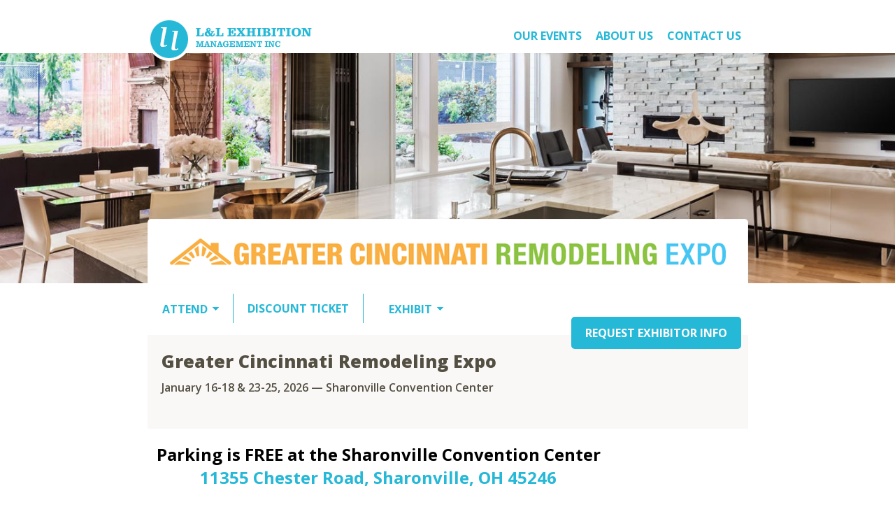

--- FILE ---
content_type: text/html; charset=utf-8
request_url: https://homeshowcenter.com/exhcontent/cincinnati/683
body_size: 3576
content:


<!DOCTYPE html>

<html xmlns="http://www.w3.org/1999/xhtml">
<head><meta name="viewport" content="width=device-width, initial-scale=1" /><meta http-equiv="Content-Type" content="text/html; charset=utf-8" /><link href="https://fonts.googleapis.com/css?family=Open+Sans:300,400,600,700,800" rel="stylesheet" />
    <script src="https://ajax.googleapis.com/ajax/libs/jquery/1.12.4/jquery.min.js"></script>
    <link href="/css/all.css" rel="stylesheet" type="text/css" />
    <script type="text/javascript">
	    $(document).ready(function(e) {
            $('.menu').click(function(e) {
                $('.nav').slideToggle(300);
            });
        });
    </script>


    <!-- Google Tag Manager -->

    <script>(function (w, d, s, l, i) {
        w[l] = w[l] || []; w[l].push({
            'gtm.start':

                new Date().getTime(), event: 'gtm.js'
        }); var f = d.getElementsByTagName(s)[0],

            j = d.createElement(s), dl = l != 'dataLayer' ? '&l=' + l : ''; j.async = true; j.src =

                'https://www.googletagmanager.com/gtm.js?id=' + i + dl; f.parentNode.insertBefore(j, f);

        })(window, document, 'script', 'dataLayer', 'GTM-KJG3DTL');</script>

    <!-- End Google Tag Manager -->

    
        <link href="/css/home2.css" rel="stylesheet" type="text/css" />
<title>
	Cincinnati Show: Remodeling Expo | L&L Shows
</title></head>
<body>
    <div class="wraper">
    	<!-- Header --->
    	<div class="header">
        	<div class="inerwraper">
            	<div class="logo"><a href="/"><img src="/images/logo.png" /></a></div>
                <div class="menu"><img src="/images/menu.png" /></div>
                <div class="nav">
                	<ul>
                    	<li id="liCalendar"><a href="/">OUR EVENTS</a></li>
                    	<li id="liAboutUs"><a href="/aboutus.aspx">About US</a></li>
                    	<li id="liContactUs"><a href="/contactus.aspx">Contact Us</a></li>
                    </ul>
                </div>
            </div>	
        </div>
        <!-- Banner --->
        <div class="banner" id="desktop">
        	<img src="/images/banner.jpg" />
        </div>
        <div id="mobile">
            <div class="mobile-banner">
        	    <img src="/images/mobile-banner.jpg" />
            </div>
        </div>

        
<div class="wraper">
    <div class="banner" id="desktop">
        <div class="inerwraper">
            <div class="build"><img src="/HeadersBanners/5bxpeXe8.png" id="ContentPlaceHolder1_imgHeaderImg" /></div>
        </div>
    </div>
    <div id="mobile" class="banner">
        <div class="inerwraper">
            <div class="build"><img src="/HeadersBanners/vHVQI6rn.png" id="ContentPlaceHolder1_mobile" /></div>
        </div>
    </div>
    <div class="inerwraper">
        <!-- Attend -->
        <div class="attend">
            <div class="atend-iner">
                
                <div class="dropdown">
                    <button class="dropbtn">ATTEND</button>
                    <div class="dropdown-content">
                        <div id="ContentPlaceHolder1_divMenu2">						<a href="/overview/cincinnati">Show&nbsp;Overview</a>
						<a href="/details/cincinnati">Hours&nbsp;and&nbsp;Directions</a>
						<a href="/ticketdiscount/cincinnati/coupon">Ticket&nbsp;Discount</a>
						<a href="/seminars/cincinnati">Seminars</a>
						<a href="/content/cincinnati/1275">Exhibitor&nbsp;List</a>
						<a href="/inviteafriend/cincinnati">Invite&nbsp;A&nbsp;Friend</a>
						<a href="/content/cincinnati/682">Attendee&nbsp;Parking</a>
						<a href="/picturegallery/cincinnati">Picture&nbsp;Gallery</a>
</div>
                    </div>
                </div>
                <a href="/ticketdiscount/cincinnati/			" id="ContentPlaceHolder1_aDiscTick">
                    <p id="ContentPlaceHolder1_pDiscFreeTckt">DISCOUNT TICKET</p>
                </a>
                <div class="dropdown">
                    <button class="dropbtn">EXHIBIT</button>
                    <div class="dropdown-content exhdrop">
                        <div id="ContentPlaceHolder1_divMenu">						<a href="/exhoverview/cincinnati">Exhibitor's&nbsp;Overview</a>
						<a href="/requestinfo/cincinnati">Request&nbsp;Exhibitor&nbsp;Info</a>
						<a href="/exhcontent/cincinnati/764">Testimonials</a>
						<a href="/exhpicgallery/cincinnati">Picture&nbsp;Gallery</a>
						<a href="/downloads/cincinnati">Move-In&nbsp;Info/Forms</a>
						<a href="/exhcontent/cincinnati/683#">Exhibitor&nbsp;Parking</a>
</div>
                    </div>
                </div>
            </div>
        </div>
        <!-- home2 --->
        <a href="/requestinfo/cincinnati" id="ContentPlaceHolder1_aReqExhInfo"><div class="home2-request hrDownloads"><p>REQUEST EXHIBITOR INFO</p></div></a>
        <div class="home2">
            <div class="home2-iner">
                <div class="home2-top">
                    <h1><span id="ContentPlaceHolder1_lblTitle">Greater Cincinnati Remodeling&nbsp;Expo</span></h1>
                    <p><span id="ContentPlaceHolder1_lblDateCity">January 16-18 & 23-25, 2026 &#8212; Sharonville Convention Center</span></p>
                    
                </div>
            </div>
        </div>
        <div class="home2-main">
        	<div class="holder">
            	<div id="ContentPlaceHolder1_banners" class="home2-right"></div>
                <div class="home2-left">
                    <div class="iner-text">
                        <span id="ContentPlaceHolder1_lblContent"><h2 style="margin: 0px; padding: 0px; border: none; font-family: &quot;Open Sans&quot;, sans-serif; text-align: center;"><strong style="margin: 0px; padding: 0px; border: none;">Parking is FREE at the Sharonville Convention Center<br style="margin: 0px; padding: 0px; border: none;" />
<a href="https://maps.google.com/maps?ll=39.279202,-84.445503&amp;z=16&amp;t=m&amp;hl=en&amp;gl=US&amp;mapclient=embed&amp;cid=9438141998589227455" style="margin: 0px; padding: 0px; text-decoration-line: none; border: none; color: rgb(38, 184, 215);">11355 Chester Road, Sharonville, OH 45246</a></strong></h2>
<p style="margin: 0px; padding: 0px; border: none; font-family: &quot;Open Sans&quot;, sans-serif;">&nbsp;</p>
<div style="margin: 0px; padding: 0px; border: none; font-family: &quot;Open Sans&quot;, sans-serif;"><span style="margin: 0px; padding: 0px; border: none;"><span style="margin: 0px; padding: 0px; border: none; font-family: Arial;">All exhibitors should park in the designated&nbsp;<strong style="margin: 0px; padding: 0px; border: none; font-family: &quot;Open Sans&quot;, sans-serif;"><span style="margin: 0px; padding: 0px; border: none; color: rgb(255, 102, 0);">Exhibitor Parking</span></strong>&nbsp;areas shown in&nbsp;<strong style="margin: 0px; padding: 0px; border: none; font-family: &quot;Open Sans&quot;, sans-serif;"><span style="margin: 0px; padding: 0px; border: none; color: rgb(255, 102, 0);">Orange</span></strong>&nbsp;on the map below. This will maximize the parking available for our attendees.</span></span></div>
<div style="margin: 0px; padding: 0px; border: none; font-family: &quot;Open Sans&quot;, sans-serif;">&nbsp;</div>
<div style="margin: 0px; padding: 0px; border: none; font-family: &quot;Open Sans&quot;, sans-serif;"><span style="margin: 0px; padding: 0px; border: none;"><span style="margin: 0px; padding: 0px; border: none; font-family: Arial;">The Exhibitor Entrance is at the walkway that connects to the Hyatt Hotel in the rear parking lots.</span></span></div>
<div style="margin: 0px; padding: 0px; border: none; font-family: &quot;Open Sans&quot;, sans-serif;">&nbsp;</div>
<div style="margin: 0px; padding: 0px; border: none; font-family: &quot;Open Sans&quot;, sans-serif;"><span style="margin: 0px; padding: 0px; border: none;"><span style="margin: 0px; padding: 0px; border: none; font-family: Arial;">Please&nbsp;</span></span><a href="https://homeshowcenter.com/userfiles/image/SharonvilleConventionCenter-Parking-2022-Construction.jpg" style="margin: 0px; padding: 0px; text-decoration-line: none; border: none; color: rgb(38, 184, 215);"><span style="margin: 0px; padding: 0px; border: none;"><span style="margin: 0px; padding: 0px; border: none; font-family: Arial;">download a copy of the map</span></span></a><span style="margin: 0px; padding: 0px; border: none;"><span style="margin: 0px; padding: 0px; border: none; font-family: Arial;">&nbsp;to share with everyone who will be working your company's booth in the show.</span></span></div>
<p style="margin: 0px; padding: 0px; border: none; font-family: &quot;Open Sans&quot;, sans-serif;">&nbsp;</p>
<p style="margin: 0px; padding: 0px; border: none; font-family: &quot;Open Sans&quot;, sans-serif; text-align: center;"><img src="https://homeshowcenter.com/userfiles/image/SharonvilleConventionCenter-Parking-2022-Construction.jpg" width="99%" alt="" style="margin: 0px; padding: 0px; border: none; font-family: Arial, Verdana, sans-serif;" /></p>
<p>&nbsp;</p>
<p>&nbsp;</p></span>
                    </div>
                    
                </div>
                <div id="ContentPlaceHolder1_mobile_banners" class="home2-mobile-banners"></div>
            </div>
        </div>
    </div>
</div>


        <!-- Footer -->
        <div class="footer">
        	<div class="inerwraper">
            	<div class="footer-iner2">
            	<h1><span id="lblFooterHeader">Expo Resources</span></h1>
                <div class="footer-right">
                    <span id="lblLowerMenus"><div class="footer-iner"><p><a href="#"><span class="footer-span">Attendees</span><br/></a>						<a href="/overview/cincinnati">Show&nbsp;Overview<br/></a>
						<a href="/details/cincinnati">Hours&nbsp;and&nbsp;Directions<br/></a>
						<a href="/ticketdiscount/cincinnati/coupon">Ticket&nbsp;Discount<br/></a>
						<a href="/seminars/cincinnati">Seminars<br/></a>
						<a href="/content/cincinnati/1275">Exhibitor&nbsp;List<br/></a>
						<a href="/inviteafriend/cincinnati">Invite&nbsp;A&nbsp;Friend<br/></a>
						<a href="/content/cincinnati/682">Attendee&nbsp;Parking<br/></a>
						<a href="/picturegallery/cincinnati">Picture&nbsp;Gallery<br/></a>
</p></div><div class="footer-iner"><p><a href="#"><span class="footer-span">Exhibitors</span><br/></a>						<a href="/exhoverview/cincinnati">Exhibitor's&nbsp;Overview<br/></a>
						<a href="/requestinfo/cincinnati">Request&nbsp;Exhibitor&nbsp;Info<br/></a>
						<a href="/exhcontent/cincinnati/764">Testimonials<br/></a>
						<a href="/exhpicgallery/cincinnati">Picture&nbsp;Gallery<br/></a>
						<a href="/downloads/cincinnati">Move-In&nbsp;Info/Forms<br/></a>
						<a href="/exhcontent/cincinnati/683#">Exhibitor&nbsp;Parking<br/></a>
</p></div><div class="footer-iner"><p><a href="/">L&L Home Show Calendar<br /></a><a href="/aboutus.aspx">About Us<br /></a><a href="/contactus.aspx">Contact Us</a></p></div></span>
                	
                    
                </div>
                </div>
            </div>
        </div>
        <div id="mobile">
        	<div class="mobile-footer">
            	<div class="inerwraper2">
                	<div class="mobile-logo"><img src="/images/footer-logo.png" /></div>
                    <div class="adress">
                    	<div class="adress-iner">
                        <p>
                            7809 Southtown Center, #200<br />
                            Bloomington, MN 55431<br /><br />
                        
                            (952) 881-5030<br />
                            (800) 374-6463<br /><br />
                        
                            info@homeshowcenter.com
                        </p>
                        </div>
                        
                        
                        <div class="copy"><p> © Copyright 2016 L&L Exhibition</p></div>
                    </div>
                    
                </div>
            </div>
        </div>
    </div>
    <!-- Google Tag Manager (noscript) -->
    <noscript><iframe src=https://www.googletagmanager.com/ns.html?id=GTM-KJG3DTL height="0" width="0" style="display:none;visibility:hidden"></iframe></noscript>
    <!-- End Google Tag Manager (noscript) -->
</body>
</html>


--- FILE ---
content_type: text/css
request_url: https://homeshowcenter.com/css/all.css
body_size: 1449
content:
@charset "utf-8";
/* CSS Document */
*{margin:0; padding:0; text-decoration:none; border:none; font-family: 'Open Sans', sans-serif;}

* a {
    color:#26b8d7;
}
.wraper{
	width:100%;
}
.inerwraper{
	max-width:859px;
	position:relative;
	margin:auto;
}

#desktop{
}
#mobile{
	display:none;
}
/***Header******/
.header{
	float:left;
	width:100%;
	position:relative;
	padding:25px 0px 0px 0px;
	z-index:100;
}
.logo{
	float:left;
	width:235px;
}
.logo img{
	width:100%;
}
.nav{
	float:right;
	position:relative;
}
.nav ul{
	margin:0;
	padding:0;
	text-decoration:none;
	list-style:none;
    margin-bottom: 20px;
}
.nav li{
	float:left;
	padding:15px 10px;
}
.nav a{
	color:#26b8d7;
	font-size:16px;
	text-transform:uppercase;
	text-decoration:none;
	font-weight:700;
}
.nav li:hover{
	background:#26b8d7;
}
.nav li:hover a{
	color:#fff;
}
.active {
    background: #26b8d7;
    font-size: 16px;
    text-transform: uppercase;
    text-decoration: none;
    font-weight: 700;
}
.active a {
    color: #fff;
}

.menu{
	float:right;
	cursor:pointer;
	display:none;
}

/************** Banner ***************/
.banner{
	position:relative;
	float:left;
	width:100%;
	margin-top:-16px;
}
.banner img{
	width:100%;
}
.build{
	position:absolute;
	bottom:-18px;
	width:100%;
}
.build img{
	width:100%;
}
.mobile-banner{
	float:left;
	position:relative;
	width:100%;
	margin-top:-10px;
}
.mobile-banner img{
	width:100%;
}

/***Footer***/
.footer{
	float:left;
	width:100%;
	clear:both;
	border-top:1px solid #e4e3e2;
	margin-top:50px;
	padding:20px 0px;
}
.footer h1{
	font-size:24px;
	color:#4b403a;
	font-weight:800;
	text-align:left;
	float:left;
}
.footer-right{
	float:right;
	width:63%;
	text-align:left;
	padding-top:10px;
}
.footer-iner{
	float:left;
	width:33%;
}
.footer-iner p{
	color:#4b403a;
	font-size:14px;
}
.footer-iner a{
	color:#4b403a;
}
.footer-span{
	font-weight:800;
}
/**Mobile footer***/
.inerwraper2{
	padding:0px 20px;
}
.mobile-footer{
	float:left;
	width:100%;
	background:url(../images/footer-bg.png) no-repeat;
	background-size:cover;
	padding:20px 0px 6% 0px;
}
.mobile-logo{
	float:left;
	width:186px;
}
.mobile-logo img{
	width:100%;
}
.adress{
	float:left;
	clear:both;
	padding-left:49px;
}
.adress-iner{
	float:left;
}
.adress-iner p{
	font-size:12px;
	font-weight:400;
	color:#FFF;
	padding:10px 0px;
}
.request3{
	cursor:pointer;
	padding:12px 0px;
	background:#26b8d7;
	float:left;
	clear:both;
	margin:10px 0px 20px 0px;
	width:260px
}
.request3 p{
	font-size:14px;
	font-weight:700;
	color:#FFF;
	text-align:center;
}
.social{
	float:left;
	clear:both;
	margin-left:20px;
}
.social p{
	float:left;
	font-size:11px;
	font-weight:400;
	color:#FFF;
	text-transform:uppercase;
	padding:0px 10px 0px 0px;
}
.social img{
	float:left;
	margin-right:5px;
}
.copy{
	float:left;
	clear:both;
	padding:20px 0px 0px 0px;
}
.copy{
	font-size:12px;
	font-weight:400;
	color:#FFF;
	text-transform:uppercase;
}
@media (max-width:768px){
.inerwraper{
	width:100%;
}
.iner-text {
    padding:20px;
}
/**Header***/
.header{
	width:94%;
	padding:0px 3%;
}
.nav a{
	font-size:14px;
}
/***Footer***/
.footer-iner2{
	padding:0px 20px;
}
.footer h1{
	font-size:18px;
}
.footer-right{
	float:left;
	width:100%;
	clear:both;
}

}

@media (max-width:500px){
.footer-iner{
	float:left;
	width:50%;
}
.footer-iner:nth-child(3){
	width:100%;
	clear:both;
	margin-top:20px;
	text-align:center !important;
}

}
@media (max-width:639px){
/**nav**/
.nav{
	clear:both;
	width:100%;
	display:none;
	position:relative;
    margin-bottom: 20px;
}
.nav ul{
	text-align:center;
}
.nav li{
	padding:10px 0px;
	width:100%;
}
.menu{
	display:table;
	margin-top:20px;
}
}
@media (max-width:480px){
#desktop{
	display:none;
}
#mobile{
	display:block;
}
/**header*/
.logo{
	width:190px;
}
}

@media (max-width:414px){
	.request3{
		width:210px;
	}
}

.ajax__validatorcallout_close_button_cell .ajax__validatorcallout_innerdiv {
    position: relative!important;
    bottom: 8px!important;
    background: transparent!important;
}
.ajax__validatorcallout_error_message_cell {
    padding-top: 11px!important;
    font-size: 13px!important;
}

--- FILE ---
content_type: text/css
request_url: https://homeshowcenter.com/css/home2.css
body_size: 4064
content:
@charset "utf-8";
/* CSS Document */

.holder{
	position:relative;
	max-width:1140px;
	margin:auto;
	clear:both;
}

/***Attend***/
.attend{
	float:left;
	width:100%;
	padding:10px 0px 30px 0px;
	position:relative;
}
.attend p{
	float:left;
	padding:10px 20px;
	margin:0px 20px;
	color: #26b8d7;
	border-left:1px solid #26b8d7;
	border-right:1px solid #26b8d7;
	font-size: 16px;
	font-weight:700;
}
.attend span {
	float:left;
	padding:10px 0;
	color: #26b8d7;
	font-size: 16px;
	font-weight:700;
    margin: 1px 16px 0 16px;
}
.atend-iner{
	padding:0 5px;
}
/* Style The Dropdown Button */
.dropbtn {
    background-color: #fff;
    color: #26b8d7;
    padding: 11px 16px 10px 16px;
    font-size: 16px;
    border: none;
    cursor: pointer;
    font-weight:700;
    background: url(../images/down-arrow.png) no-repeat right;
    outline: none;
}
/* The container <div> - needed to position the dropdown content */
.dropdown {
    position: relative;
    display: inline-block;
    float: left;
}
/* Dropdown Content (Hidden by Default) */
.dropdown-content {
    display: none;
    position: absolute;
    background-color: #f9f9f9;
    min-width: 160px;
    box-shadow: 0px 8px 16px 0px rgba(0,0,0,0.2);
    z-index: 200;
}
/* Links inside the dropdown */
.dropdown-content a {
    color: black;
    padding: 12px 16px;
    text-decoration: none;
    display: block;
    list-style-type:none;
}
/* Change color of dropdown links on hover */
.dropdown-content a:hover {background-color: #26b8d7;}
/* Show the dropdown menu on hover */
.dropdown:hover .dropdown-content {
    display: block;
}
/* Change the background color of the dropdown button when the dropdown content is shown */
.dropdown:hover .dropbtn {
    background-color: #26b8d7;color:#fff;
}
/**** When ****/
.home2{
	float:left;
	width:100%;
	background:#faf8f7;
	padding:10px 0px;
    margin-top:-60px;
}
.home2-iner{
	padding:0px 20px;
}
.home2-top{
	float:left;
	width:100%;
}
.home2-top h1{
	float:left;
	font-size:25px;
	font-weight:800;
	color:#534f42;
	padding:10px 0px;
}
.home2-top p{
	float:left;
	clear:both;
	padding:0px 0px 15px 0px;
	color:#534f42;
	font-size:16px;
	font-weight:600;
	width:100%;
}
.full{
	/*margin-left:10%;*/
	color:#26b8d7;
    float:right;
}

.home2-img{
	float:left;
	padding:12px 10px 0px 10px;
	width:35px;
}
.home2-img img{
	width:100%;
}
.home2-request{
	padding:12px 20px;
	background:#26b8d7;
	border-radius:5px;
	float:right;
	cursor:pointer;
    position:relative;
    top: -40px;
    right:10px;
}
.home2-request p{
	font-size:16px;
	font-weight:700;
	padding:0;
	color:#FFF;
	text-align:center;
}
.home2-main{
	float:left;
	width:100%;
	padding:50px 0px;
}
.home2-right{
	float:right;
	width:20%;
	background:#f6f6f5;
    text-align: center;
	/*height:600px;*/
}
.home2-left{
	float:left;
	width:77%;
}
.home2-mobile-banners {
    text-align:center;
    width:100%;
    height:200px;
    display:none;
    margin-left: 20px;
    position: relative;
    top: 20px;
}
.mobileImg { width:100%; }
.section1{
	float:left;
	width:100%;
}
.section1-left{
	float:left;
	width:47%;
}
.section1-left h1{
	text-align:left;
	color:#534f42;
	font-weight:700;
	font-size:26px;
}
.section1-left p{
	text-align:left;
	padding:0;
	color:#534f42;
	font-weight:400;
	font-size:16px;
}
.section1-right{
	float:right;
	width:50%;
}
.section1-right img{
	width:100%;
}
.download-container{
	float:left;
	width:95%;
	background:#faf8f7;
	padding:20px;
}
.download-left{
	float:left;
	width:40%;
}
.download-left h1{
	float:left;
	color:#534f42;
	font-size:24px;
	font-weight:700;
}
.download-left p{
	clear:both;
	color:#534f42;
	padding:20px 0px;
	font-size:17px;
	font-weight:400;
}
.download-img{
	float:left;
	width:40px;
	padding:0px 0px 0px 10px;
}
.download-img img{
	width:100%;
}
.download-right{
	float:right;
	width:50%;
}
.download-iner{
	float:left;
	width:100%;
}
.download-right h1{
	color:#26b8d7;
	font-size:16px;
	font-weight:700;
}
.download-right h2{
	font-size:14px;
	font-weight:600;
	color:#534f42;
	padding:10px 0px 0px 0px;
}
.download-right p{
	text-align:center;
	padding:0px 0px 5px 0px;
	font-size:22px;
	line-height:15px;
	font-weight:bold;
}
.contacthome{
	float:left;
	width:95%;
	padding:20px;
}
.contacthome h1{
	float:left;
	color:#534f42;
	font-size:24px;
	font-weight:700;
}
.contacthome p{
	float:left;
	margin:0px 0px 0px 50px;
	color:#534f42;
	padding:20px 0px;
	font-size:17px;
	font-weight:400;
}
.email{
	color:#26b8d7;
	font-weight:700;
}
.contacthome-img{
	float:left;
	width:40px;
	padding:0px 0px 0px 10px;
}
.contacthome-img img{
	width:100%;
}
.home2-request2{
	clear:both;
	padding:12px 20px;
	background:#26b8d7;
	border-radius:5px;
	float:left;
	margin-top:20px;
	cursor:pointer;
}
.home2-request2 p{
	font-size:16px;
	margin:0;
	font-weight:700;
	padding:0;
	color:#FFF;
	text-align:center;
}
 /**** When ****/
.when{
	float:left;
	width:100%;
	background:#faf8f7;
	padding:10px 0px;
    margin-top:0;
}
.when-iner{
	padding:0px 20px;
}
.when-top{
	float:left;
	width:100%;
}
.when-top h1{
	float:left;
	font-size:30px;
	font-weight:800;
	color:#534f42;
	padding:10px 0px;
}
.when-img{
	float:left;
	padding:12px 10px 0px 10px;
	width:35px;
}
.when-img img{
	width:100%;
}
.request{
	padding:12px 20px;
	background:#26b8d7;
	border-radius:5px;
	float:right;
	margin-top:-35px;
	cursor:pointer;
}
.request p{
	font-size:16px;
	font-weight:700;
	color:#FFF;
	text-align:center;
}
.when-bottom{
	float:left;
	width:100%;
	padding:10px 0px;
}
.when-bottom h1{
	color:#534f42;
	text-align:left;
	font-size:16px;
	font-weight:700;
}
.date{
	color:#534f42;
	font-size:16px;
	font-weight:400;
}
.when-bottom-iner{
	float:left;
	width:33%;
}
.when-bottom-iner:nth-child(2){
	width:34%;
}
/**** WHERE ****/
.where{
	float:left;
	width:100%;
	padding:10px 0px;
}
.where-iner{
	padding:0px 20px;
}
.where-top{
	float:left;
	width:100%;
}
.where-top h1{
	float:left;
	font-weight:800;
	font-size:30px;
	color:#534f42;
	padding:10px 0px;
}
.where-img{
	float:left;
	padding:12px 10px 0px 10px;
	width:44px;
}
.where-img img{
	width:100%;
}
.where-iner2{
	padding:20px 0px 0px 20px;
	clear:both;
}
.where-bottom{
	float:left;
	width:100%;
}
.where-left{
	float:left;
	width:60%;
}
.where-left h1{
	color:#534f42;
	font-size:16px;
	font-weight:700;
	text-align:left;
}
.where-left h2{
	color:#534f42;
	font-size:18px;
	font-weight:800;
	text-align:left;
}
.conver{
	color:#26b8d7;
}
.where-left p{
	color:#534f42;
	font-size:16px;
	font-weight:400;
	text-align:left;
}
.full-width{
	float:left;
	width:100%;
	padding-bottom:30px;
}
.where-right{
	float:right;
	/*width:35%;*/
}
.where-right img{
	width:100%;
}
/**** Expo Hightlights ***/
.expo{
	float:left;
	width:100%;
	background:#faf8f7;
	padding:10px 0px;
}
.expo-iner{
	padding:0px 20px;
}
.expo-top{
	float:left;
	width:100%;
}
.expo-top h1{
	float:left;
	font-weight:800;
	color:#4b403a;
	font-size:30px;
	padding:10px 0px;
}
.expo-img{
	float:left;
	width:33px;
	padding:12px 10px 0px 10px;
}
.expo-img img{
	width:100%;
}
.expo-main{
	float:left;
	width:100%;
	padding:30px 0px 0px 0px;
}
.expo-main h1{
	font-weight:800;
	color:#4b403a;
	font-size:18px;
}
.expo-main p{
	clear:both;
	font-weight:400;
	color:#4b403a;
	font-size:16px;
	padding:10px 0px;
}
.expo-main a{
	/*float:left;*/
	font-size:16px;
	clear:both;
	color:#26b8d7;
	font-weight:700;
}

/***** Ticket Discount Button *****/
.home2-ticket{
	padding:12px 20px;
	background:#26b8d7;
	border-radius:5px;
	cursor:pointer;
    width: 37%;
    margin-top: 15px;
}
.home2-ticket p{
	font-size:16px;
	font-weight:700;
	padding:0;
	color:#FFF;
	text-align:center;
}

.tcktPanel {
    margin:10px auto 30px; 
    width:300px; 
    text-align:center;
}
.tcktHeader {
    background: #f09918;
    color: #ffffff;
    font-weight: bold;
    padding: 6px 8px;
    margin-bottom: 8px;
    border-radius: 20px 4px;
}
.tcktEmailTxt {
    padding:5px 7px; border-radius:6px; outline:none; width:210px; border: 1px solid #999;
}
.tcktButton {
    border-radius:6px;outline:none; width:60px; height:28px;
    background: #26b8d7; color: #fff; font-weight: 600;
    -webkit-appearance: none;
}

/* Show/Hide Show Details*/
.toggleButton {
    position: relative;
    top: 80px;
    left: 652px;
    background: none;
    font-size: 16px;
    color: #26b8d7;
    outline: none;
    z-index:100;
    cursor:pointer;
}
.togglebutton2 {
    width:100%;
    height:20px;
    background:#f2f2f2;
    text-align:center;
    cursor:pointer;
    margin-top:50px;
    color:#26b8d7;
    padding: 0 0 4px 0;
}
.home2-top p{
	height:45px;
}
.togglebutton2:hover {
    background:#e2e2e2;
}
#outer {
	overflow:hidden;
	transition-property:max-height;
	transition-duration:1250ms;
	transition-timing-function:ease-out;
    margin-top: 105px;
}
.closed {
    max-height:0;
}
#b3 { 
    display:none; 
    position: relative;
    top: 20px;
}

.home2-main {
    padding: 20px 0px;
}
#d1 { display:inline; }
#d2 { display:none; }

@media (max-width:870px) {
    .toggleButton {
        left: 650px;
    }
}
@media (max-width:865px) {
.toggleButton {
    left: 635px;
}
}
@media (max-width:850px) {
    .toggleButton {
        left: 610px;
    }
}
@media (max-width:830px) {
    .toggleButton {
        top:104px;
        left: 14px;
    }
}
@media (max-width:768px) {
    .inerwraper {
        width: 100%;
    }
    .iner-contact {
        padding: 0px 15px;
    }
    .build {
        width: 94%;
        left: 3%;
    }
    .atend-iner {
        padding: 0px 15px;
    }
    .home2 { margin-top:-50px; }
    .home2-iner {
        padding: 0px 20px;
    }
    .home2-top h1 {
        font-size: 20px;
    }
    .home2-img {
        width: 30px;
    }
    .home2-request p {
        font-size: 14px;
    }
    .home2-mobile-banners {
        display: inline;
        margin:0;
    }
    .home2-right {
        display: none;
    }
    .home2-left {
        float: right;
        width: 100%;
    }
    .section1 {
        float: left;
        width: 100%;
    }
    .section1-left {
        width: 100%;
    }
    .section1-left h1 {
        text-align: left;
        color: #534f42;
        font-weight: 700;
        font-size: 23px;
    }
    .section1-left p {
        font-size: 15px;
    }
    .section1-right {
        width: 100%;
        margin-top: 20px;
    }
    .download-container {
        width: 100%;
        padding: 20px 0px;
        margin-top: 20px;
    }
    .download-left {
        width: 100%;
    }
    .download-left h1 {
        font-size: 20px;
    }
    .download-left p {
        font-size: 15px;
    }
    .download-img {
        width: 30px;
        padding: 0px 0px 0px 10px;
    }
    .download-right {
        float: left;
        width: 100%;
        padding: 20px 0px;
        clear: both;
    }
    .download-right h1 {
        font-size: 15px;
    }
    .contacthome {
        width: 100%;
        padding: 20px 0px;
    }
    .contacthome h1 {
        font-size: 22px;
    }
    .contacthome p {
        font-size: 15px;
    }

    .when-top h1 {
        font-size:24px;
    }
    .where-top h1 {
        font-size:24px;
    }
    .where-right {
         float: left; 
        /*width: 35%;*/
    }
    .home2-request {
        top: 90px;
        padding: 8px 12px;
    }
    .cntLink{ float:left; }
    .bnnrImg { margin:0 0 20px 20px; }
    .hrDownloads { top: 80px; }
}
@media (max-width:705px){
    #b2 { display:none; }
    #b3 { display:inline; }
}
@media (max-width:670px) {
    .home2-request {
        right: 15px;
        padding: 8px 12px;
    }
    .home2-request p {
        font-size: 14px;
    }
    .home2-ticket {
        width: 40%;
    }
    .home2-ticket p {
        font-size:14px;
    }
    .hrDownloads { top: 92px; }
}
@media (max-width:580px) {
    .toggleButton {
        top:112px;
    }
    #outer {
        margin-top:105px;
    }
    .hrDownloads { top: 92px; }
}
@media (max-width:560px) {
    .toggleButton {
        top:113px;
    }
    .home2-request {
        top: 110px;
    }
    .hrDownloads { top: 92px; }
}
@media (max-width:540px) {
    .bnnrImg {
        width:460px;
    }
    .exhdrop {
        margin-left: -100px;
    }
    .hrDownloads { top: 92px; }  
}
@media (max-width:517px) {
    /*.toggleButton {
        top:-18px;
    }*/
    .home2-ticket {
        width: 50%;
    }
    #outer {
        margin-top:120px;
    }
    .home2-request {
        top: 110px;
    }
    .bnnrImg {
        width: 440px;
    }
    .hrDownloads { top: 92px; }
    #d1 { display:none; }
    #d2 { display:inline; }
}
@media (max-width:505px) {
    .toggleButton {
        top:134px;
    }
    .home2-request {
        top: 124px;
    }
    .hrDownloads { top: 92px; }
}
@media (max-width:494px) {
    .home2-request {
        top: 127px;
    }
    .rq2 {
        top: 157px;
    }
    .bnnrImg {
        width: 418px;
    }
    .exhdrop {
        margin-left: -110px;
    }
    .hrDownloads { top: 92px; }
}
@media (max-width:480px) {
    /**Attend***/
    .attend p {
        font-size: 14px;
        padding: 10px 10px;
        margin: 0px 10px;
    }
    .attend span {
        font-size: 14px;
    }
    .dropbtn {
        font-size: 14px;
    }
    .contacthome p {
        margin: 0;
        clear: both;
        font-size: 15px;
    }
    .home2 { margin-top:-44px; }
    .home2-ticket {
        padding:8px 12px;
        width: 50%;
    }
    .home2-request p {
        font-size: 12px;
    }
    .home2-request {
        padding: 6px 10px;
        right: 15px;
    }
    .bnnrImg {
        width: 425px;
    }
    /*.build { top:225px; }*/
}
@media (max-width:460px){
    .hrDownloads { top: 92px; }
}
@media (max-width:450px) {
    .home2-ticket {
        width: 60%;
    }
    .bnnrImg {
        width: 395px;
    }
    .hrDownloads { top: 92px; }
}
@media (max-width:430px) {
    /*.build { top: 197px; }*/
}
@media (max-width:414px) {
    .attend p {
        font-size: 14px;
    }
    .home2-top h1 {
        width: 100%;
    }
    .bnnrImg{
        width:370px;
    }
    .hrDownloads { top: 102px; }
}
@media (max-width:405px) {
    .bnnrImg { width:330px; }
    .hrDownloads { top: 112px; }
}
@media (max-width:385px) {
    .bnnrImg { width:320px }
    /*.build { top:180px; }*/
}
@media (max-width:375px) {
.home2-request {
    padding: 8px 10px;
    top: 132px;
}
.home2-request p {
    font-size: 12px;
}
.home2-top h1 {
    font-size: 18px;
}
.home2-img {
    width: 15px;
    padding-top: 18px;
}
.bnnrImg {
    width:312px;
}
.hrDownloads { top: 112px; }
.when-bottom h1 {
    font-size: 15px;
}
}
@media (max-width:368px){
    .toggleButton {
        top: 33px;
    }
    #outer {
        margin-top: 30px;
    }
}
@media (max-width:360px) {
    .bnnrImg {
    width:287px;
}
    .toggleButton {
        top: -14px;
    }
    #outer {
        margin-top: 0;
    }
    .home2-request{
        top: 144px;
    }
    .hrDownloads { top: 117px; }
}
@media (max-width:306px){
    .home2-request {
        top: 167px;
    }
}
@media (max-width:355px) {
    .hrDownloads { top: 117px; }
}
@media (max-width:296px) {
    .hrDownloads { top: 142px; }
}
@media (max-width:279px) {
    .hrDownloads { top: 162px; }
}